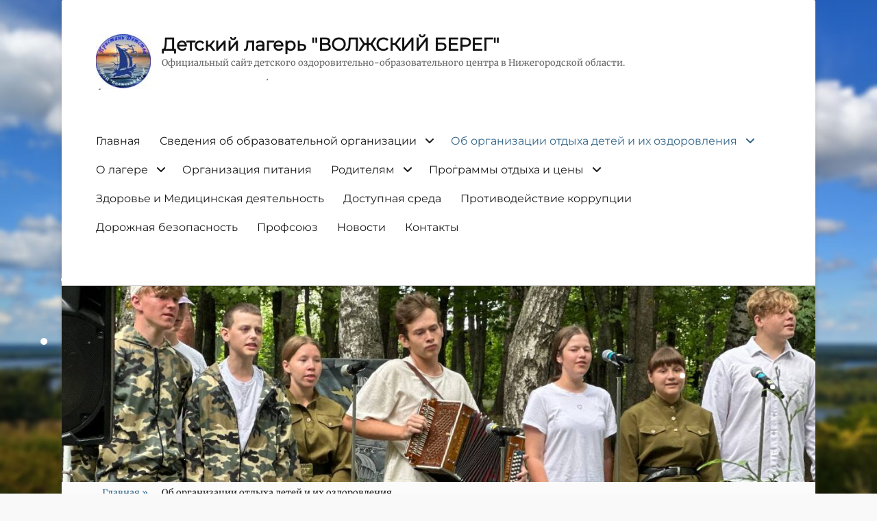

--- FILE ---
content_type: text/html; charset=UTF-8
request_url: http://volg-bereg.ru/main/
body_size: 20173
content:
        <!DOCTYPE html>
        <html lang="ru-RU">
        
<head>
        <meta charset="UTF-8">
        <meta name="viewport" content="width=device-width, initial-scale=1, minimum-scale=1">
        <link rel="profile" href="http://gmpg.org/xfn/11">
        <link rel="pingback" href="http://volg-bereg.ru/xmlrpc.php">
        <title>Об организации отдыха детей и их оздоровления - Детский лагерь &quot;ВОЛЖСКИЙ БЕРЕГ&quot;</title>
	<style>img:is([sizes="auto" i], [sizes^="auto," i]) { contain-intrinsic-size: 3000px 1500px }</style>
	<meta name="description" content="Основные сведения Документы Руководство Педагогический и вожатский состав Контакты Данный раздел формируется по приказу Министерства просвещения Российской Федерации от 14 марта 2025 года № 201 &quot;Об утверждении примерной структуры официального сайта организации отдыха детей и их оздоровления в информационно-телекоммуникационной сети &quot;Интернет&quot; и формата предоставления информации&quot;">
<meta name="robots" content="index, follow, max-snippet:-1, max-image-preview:large, max-video-preview:-1">
<link rel="canonical" href="https://volg-bereg.ru/main/">
<meta property="og:url" content="https://volg-bereg.ru/main/">
<meta property="og:site_name" content="Детский лагерь &quot;ВОЛЖСКИЙ БЕРЕГ&quot;">
<meta property="og:locale" content="ru_RU">
<meta property="og:type" content="article">
<meta property="article:author" content="">
<meta property="article:publisher" content="">
<meta property="og:title" content="Об организации отдыха детей и их оздоровления - Детский лагерь &quot;ВОЛЖСКИЙ БЕРЕГ&quot;">
<meta property="og:description" content="Основные сведения Документы Руководство Педагогический и вожатский состав Контакты Данный раздел формируется по приказу Министерства просвещения Российской Федерации от 14 марта 2025 года № 201 &quot;Об утверждении примерной структуры официального сайта организации отдыха детей и их оздоровления в информационно-телекоммуникационной сети &quot;Интернет&quot; и формата предоставления информации&quot;">
<meta property="fb:pages" content="">
<meta property="fb:admins" content="">
<meta property="fb:app_id" content="">
<meta name="twitter:card" content="summary">
<meta name="twitter:site" content="">
<meta name="twitter:creator" content="">
<meta name="twitter:title" content="Об организации отдыха детей и их оздоровления - Детский лагерь &quot;ВОЛЖСКИЙ БЕРЕГ&quot;">
<meta name="twitter:description" content="Основные сведения Документы Руководство Педагогический и вожатский состав Контакты Данный раздел формируется по приказу Министерства просвещения Российской Федерации от 14 марта 2025 года № 201 &quot;Об утверждении примерной структуры официального сайта организации отдыха детей и их оздоровления в информационно-телекоммуникационной сети &quot;Интернет&quot; и формата предоставления информации&quot;">
<link rel='dns-prefetch' href='//smartcaptcha.yandexcloud.net' />
<link rel="alternate" type="application/rss+xml" title="Детский лагерь &quot;ВОЛЖСКИЙ БЕРЕГ&quot; &raquo; Лента" href="https://volg-bereg.ru/feed/" />
<link rel="alternate" type="application/rss+xml" title="Детский лагерь &quot;ВОЛЖСКИЙ БЕРЕГ&quot; &raquo; Лента комментариев" href="https://volg-bereg.ru/comments/feed/" />
<script type="text/javascript">
/* <![CDATA[ */
window._wpemojiSettings = {"baseUrl":"https:\/\/s.w.org\/images\/core\/emoji\/16.0.1\/72x72\/","ext":".png","svgUrl":"https:\/\/s.w.org\/images\/core\/emoji\/16.0.1\/svg\/","svgExt":".svg","source":{"concatemoji":"http:\/\/volg-bereg.ru\/wp-includes\/js\/wp-emoji-release.min.js?ver=6.8.3"}};
/*! This file is auto-generated */
!function(s,n){var o,i,e;function c(e){try{var t={supportTests:e,timestamp:(new Date).valueOf()};sessionStorage.setItem(o,JSON.stringify(t))}catch(e){}}function p(e,t,n){e.clearRect(0,0,e.canvas.width,e.canvas.height),e.fillText(t,0,0);var t=new Uint32Array(e.getImageData(0,0,e.canvas.width,e.canvas.height).data),a=(e.clearRect(0,0,e.canvas.width,e.canvas.height),e.fillText(n,0,0),new Uint32Array(e.getImageData(0,0,e.canvas.width,e.canvas.height).data));return t.every(function(e,t){return e===a[t]})}function u(e,t){e.clearRect(0,0,e.canvas.width,e.canvas.height),e.fillText(t,0,0);for(var n=e.getImageData(16,16,1,1),a=0;a<n.data.length;a++)if(0!==n.data[a])return!1;return!0}function f(e,t,n,a){switch(t){case"flag":return n(e,"\ud83c\udff3\ufe0f\u200d\u26a7\ufe0f","\ud83c\udff3\ufe0f\u200b\u26a7\ufe0f")?!1:!n(e,"\ud83c\udde8\ud83c\uddf6","\ud83c\udde8\u200b\ud83c\uddf6")&&!n(e,"\ud83c\udff4\udb40\udc67\udb40\udc62\udb40\udc65\udb40\udc6e\udb40\udc67\udb40\udc7f","\ud83c\udff4\u200b\udb40\udc67\u200b\udb40\udc62\u200b\udb40\udc65\u200b\udb40\udc6e\u200b\udb40\udc67\u200b\udb40\udc7f");case"emoji":return!a(e,"\ud83e\udedf")}return!1}function g(e,t,n,a){var r="undefined"!=typeof WorkerGlobalScope&&self instanceof WorkerGlobalScope?new OffscreenCanvas(300,150):s.createElement("canvas"),o=r.getContext("2d",{willReadFrequently:!0}),i=(o.textBaseline="top",o.font="600 32px Arial",{});return e.forEach(function(e){i[e]=t(o,e,n,a)}),i}function t(e){var t=s.createElement("script");t.src=e,t.defer=!0,s.head.appendChild(t)}"undefined"!=typeof Promise&&(o="wpEmojiSettingsSupports",i=["flag","emoji"],n.supports={everything:!0,everythingExceptFlag:!0},e=new Promise(function(e){s.addEventListener("DOMContentLoaded",e,{once:!0})}),new Promise(function(t){var n=function(){try{var e=JSON.parse(sessionStorage.getItem(o));if("object"==typeof e&&"number"==typeof e.timestamp&&(new Date).valueOf()<e.timestamp+604800&&"object"==typeof e.supportTests)return e.supportTests}catch(e){}return null}();if(!n){if("undefined"!=typeof Worker&&"undefined"!=typeof OffscreenCanvas&&"undefined"!=typeof URL&&URL.createObjectURL&&"undefined"!=typeof Blob)try{var e="postMessage("+g.toString()+"("+[JSON.stringify(i),f.toString(),p.toString(),u.toString()].join(",")+"));",a=new Blob([e],{type:"text/javascript"}),r=new Worker(URL.createObjectURL(a),{name:"wpTestEmojiSupports"});return void(r.onmessage=function(e){c(n=e.data),r.terminate(),t(n)})}catch(e){}c(n=g(i,f,p,u))}t(n)}).then(function(e){for(var t in e)n.supports[t]=e[t],n.supports.everything=n.supports.everything&&n.supports[t],"flag"!==t&&(n.supports.everythingExceptFlag=n.supports.everythingExceptFlag&&n.supports[t]);n.supports.everythingExceptFlag=n.supports.everythingExceptFlag&&!n.supports.flag,n.DOMReady=!1,n.readyCallback=function(){n.DOMReady=!0}}).then(function(){return e}).then(function(){var e;n.supports.everything||(n.readyCallback(),(e=n.source||{}).concatemoji?t(e.concatemoji):e.wpemoji&&e.twemoji&&(t(e.twemoji),t(e.wpemoji)))}))}((window,document),window._wpemojiSettings);
/* ]]> */
</script>
<style id='cfyc-captcha-style-inline-css' type='text/css'>
.smart-captcha.wpcf7-not-valid{height:102px;border:1px solid;padding-right:2px;border-radius:11px;}
</style>
<style id='wp-emoji-styles-inline-css' type='text/css'>

	img.wp-smiley, img.emoji {
		display: inline !important;
		border: none !important;
		box-shadow: none !important;
		height: 1em !important;
		width: 1em !important;
		margin: 0 0.07em !important;
		vertical-align: -0.1em !important;
		background: none !important;
		padding: 0 !important;
	}
</style>
<link rel='stylesheet' id='wp-block-library-css' href='http://volg-bereg.ru/wp-includes/css/dist/block-library/style.min.css?ver=6.8.3' type='text/css' media='all' />
<style id='wp-block-library-theme-inline-css' type='text/css'>
.wp-block-audio :where(figcaption){color:#555;font-size:13px;text-align:center}.is-dark-theme .wp-block-audio :where(figcaption){color:#ffffffa6}.wp-block-audio{margin:0 0 1em}.wp-block-code{border:1px solid #ccc;border-radius:4px;font-family:Menlo,Consolas,monaco,monospace;padding:.8em 1em}.wp-block-embed :where(figcaption){color:#555;font-size:13px;text-align:center}.is-dark-theme .wp-block-embed :where(figcaption){color:#ffffffa6}.wp-block-embed{margin:0 0 1em}.blocks-gallery-caption{color:#555;font-size:13px;text-align:center}.is-dark-theme .blocks-gallery-caption{color:#ffffffa6}:root :where(.wp-block-image figcaption){color:#555;font-size:13px;text-align:center}.is-dark-theme :root :where(.wp-block-image figcaption){color:#ffffffa6}.wp-block-image{margin:0 0 1em}.wp-block-pullquote{border-bottom:4px solid;border-top:4px solid;color:currentColor;margin-bottom:1.75em}.wp-block-pullquote cite,.wp-block-pullquote footer,.wp-block-pullquote__citation{color:currentColor;font-size:.8125em;font-style:normal;text-transform:uppercase}.wp-block-quote{border-left:.25em solid;margin:0 0 1.75em;padding-left:1em}.wp-block-quote cite,.wp-block-quote footer{color:currentColor;font-size:.8125em;font-style:normal;position:relative}.wp-block-quote:where(.has-text-align-right){border-left:none;border-right:.25em solid;padding-left:0;padding-right:1em}.wp-block-quote:where(.has-text-align-center){border:none;padding-left:0}.wp-block-quote.is-large,.wp-block-quote.is-style-large,.wp-block-quote:where(.is-style-plain){border:none}.wp-block-search .wp-block-search__label{font-weight:700}.wp-block-search__button{border:1px solid #ccc;padding:.375em .625em}:where(.wp-block-group.has-background){padding:1.25em 2.375em}.wp-block-separator.has-css-opacity{opacity:.4}.wp-block-separator{border:none;border-bottom:2px solid;margin-left:auto;margin-right:auto}.wp-block-separator.has-alpha-channel-opacity{opacity:1}.wp-block-separator:not(.is-style-wide):not(.is-style-dots){width:100px}.wp-block-separator.has-background:not(.is-style-dots){border-bottom:none;height:1px}.wp-block-separator.has-background:not(.is-style-wide):not(.is-style-dots){height:2px}.wp-block-table{margin:0 0 1em}.wp-block-table td,.wp-block-table th{word-break:normal}.wp-block-table :where(figcaption){color:#555;font-size:13px;text-align:center}.is-dark-theme .wp-block-table :where(figcaption){color:#ffffffa6}.wp-block-video :where(figcaption){color:#555;font-size:13px;text-align:center}.is-dark-theme .wp-block-video :where(figcaption){color:#ffffffa6}.wp-block-video{margin:0 0 1em}:root :where(.wp-block-template-part.has-background){margin-bottom:0;margin-top:0;padding:1.25em 2.375em}
</style>
<style id='classic-theme-styles-inline-css' type='text/css'>
/*! This file is auto-generated */
.wp-block-button__link{color:#fff;background-color:#32373c;border-radius:9999px;box-shadow:none;text-decoration:none;padding:calc(.667em + 2px) calc(1.333em + 2px);font-size:1.125em}.wp-block-file__button{background:#32373c;color:#fff;text-decoration:none}
</style>
<link rel='stylesheet' id='wpzoom-social-icons-block-style-css' href='http://volg-bereg.ru/wp-content/plugins/social-icons-widget-by-wpzoom/block/dist/style-wpzoom-social-icons.css?ver=4.5.2' type='text/css' media='all' />
<link rel='stylesheet' id='superblockslider-css' href='http://volg-bereg.ru/wp-content/plugins/super-block-slider/build/style-index.css?ver=1751713630' type='text/css' media='all' />
<style id='global-styles-inline-css' type='text/css'>
:root{--wp--preset--aspect-ratio--square: 1;--wp--preset--aspect-ratio--4-3: 4/3;--wp--preset--aspect-ratio--3-4: 3/4;--wp--preset--aspect-ratio--3-2: 3/2;--wp--preset--aspect-ratio--2-3: 2/3;--wp--preset--aspect-ratio--16-9: 16/9;--wp--preset--aspect-ratio--9-16: 9/16;--wp--preset--color--black: #000000;--wp--preset--color--cyan-bluish-gray: #abb8c3;--wp--preset--color--white: #ffffff;--wp--preset--color--pale-pink: #f78da7;--wp--preset--color--vivid-red: #cf2e2e;--wp--preset--color--luminous-vivid-orange: #ff6900;--wp--preset--color--luminous-vivid-amber: #fcb900;--wp--preset--color--light-green-cyan: #7bdcb5;--wp--preset--color--vivid-green-cyan: #00d084;--wp--preset--color--pale-cyan-blue: #8ed1fc;--wp--preset--color--vivid-cyan-blue: #0693e3;--wp--preset--color--vivid-purple: #9b51e0;--wp--preset--color--medium-black: #222222;--wp--preset--color--gray: #f2f2f2;--wp--preset--color--blue: #34678a;--wp--preset--gradient--vivid-cyan-blue-to-vivid-purple: linear-gradient(135deg,rgba(6,147,227,1) 0%,rgb(155,81,224) 100%);--wp--preset--gradient--light-green-cyan-to-vivid-green-cyan: linear-gradient(135deg,rgb(122,220,180) 0%,rgb(0,208,130) 100%);--wp--preset--gradient--luminous-vivid-amber-to-luminous-vivid-orange: linear-gradient(135deg,rgba(252,185,0,1) 0%,rgba(255,105,0,1) 100%);--wp--preset--gradient--luminous-vivid-orange-to-vivid-red: linear-gradient(135deg,rgba(255,105,0,1) 0%,rgb(207,46,46) 100%);--wp--preset--gradient--very-light-gray-to-cyan-bluish-gray: linear-gradient(135deg,rgb(238,238,238) 0%,rgb(169,184,195) 100%);--wp--preset--gradient--cool-to-warm-spectrum: linear-gradient(135deg,rgb(74,234,220) 0%,rgb(151,120,209) 20%,rgb(207,42,186) 40%,rgb(238,44,130) 60%,rgb(251,105,98) 80%,rgb(254,248,76) 100%);--wp--preset--gradient--blush-light-purple: linear-gradient(135deg,rgb(255,206,236) 0%,rgb(152,150,240) 100%);--wp--preset--gradient--blush-bordeaux: linear-gradient(135deg,rgb(254,205,165) 0%,rgb(254,45,45) 50%,rgb(107,0,62) 100%);--wp--preset--gradient--luminous-dusk: linear-gradient(135deg,rgb(255,203,112) 0%,rgb(199,81,192) 50%,rgb(65,88,208) 100%);--wp--preset--gradient--pale-ocean: linear-gradient(135deg,rgb(255,245,203) 0%,rgb(182,227,212) 50%,rgb(51,167,181) 100%);--wp--preset--gradient--electric-grass: linear-gradient(135deg,rgb(202,248,128) 0%,rgb(113,206,126) 100%);--wp--preset--gradient--midnight: linear-gradient(135deg,rgb(2,3,129) 0%,rgb(40,116,252) 100%);--wp--preset--font-size--small: 13px;--wp--preset--font-size--medium: 20px;--wp--preset--font-size--large: 26px;--wp--preset--font-size--x-large: 42px;--wp--preset--font-size--normal: 16px;--wp--preset--font-size--huge: 28px;--wp--preset--spacing--20: 0.44rem;--wp--preset--spacing--30: 0.67rem;--wp--preset--spacing--40: 1rem;--wp--preset--spacing--50: 1.5rem;--wp--preset--spacing--60: 2.25rem;--wp--preset--spacing--70: 3.38rem;--wp--preset--spacing--80: 5.06rem;--wp--preset--shadow--natural: 6px 6px 9px rgba(0, 0, 0, 0.2);--wp--preset--shadow--deep: 12px 12px 50px rgba(0, 0, 0, 0.4);--wp--preset--shadow--sharp: 6px 6px 0px rgba(0, 0, 0, 0.2);--wp--preset--shadow--outlined: 6px 6px 0px -3px rgba(255, 255, 255, 1), 6px 6px rgba(0, 0, 0, 1);--wp--preset--shadow--crisp: 6px 6px 0px rgba(0, 0, 0, 1);}:where(.is-layout-flex){gap: 0.5em;}:where(.is-layout-grid){gap: 0.5em;}body .is-layout-flex{display: flex;}.is-layout-flex{flex-wrap: wrap;align-items: center;}.is-layout-flex > :is(*, div){margin: 0;}body .is-layout-grid{display: grid;}.is-layout-grid > :is(*, div){margin: 0;}:where(.wp-block-columns.is-layout-flex){gap: 2em;}:where(.wp-block-columns.is-layout-grid){gap: 2em;}:where(.wp-block-post-template.is-layout-flex){gap: 1.25em;}:where(.wp-block-post-template.is-layout-grid){gap: 1.25em;}.has-black-color{color: var(--wp--preset--color--black) !important;}.has-cyan-bluish-gray-color{color: var(--wp--preset--color--cyan-bluish-gray) !important;}.has-white-color{color: var(--wp--preset--color--white) !important;}.has-pale-pink-color{color: var(--wp--preset--color--pale-pink) !important;}.has-vivid-red-color{color: var(--wp--preset--color--vivid-red) !important;}.has-luminous-vivid-orange-color{color: var(--wp--preset--color--luminous-vivid-orange) !important;}.has-luminous-vivid-amber-color{color: var(--wp--preset--color--luminous-vivid-amber) !important;}.has-light-green-cyan-color{color: var(--wp--preset--color--light-green-cyan) !important;}.has-vivid-green-cyan-color{color: var(--wp--preset--color--vivid-green-cyan) !important;}.has-pale-cyan-blue-color{color: var(--wp--preset--color--pale-cyan-blue) !important;}.has-vivid-cyan-blue-color{color: var(--wp--preset--color--vivid-cyan-blue) !important;}.has-vivid-purple-color{color: var(--wp--preset--color--vivid-purple) !important;}.has-black-background-color{background-color: var(--wp--preset--color--black) !important;}.has-cyan-bluish-gray-background-color{background-color: var(--wp--preset--color--cyan-bluish-gray) !important;}.has-white-background-color{background-color: var(--wp--preset--color--white) !important;}.has-pale-pink-background-color{background-color: var(--wp--preset--color--pale-pink) !important;}.has-vivid-red-background-color{background-color: var(--wp--preset--color--vivid-red) !important;}.has-luminous-vivid-orange-background-color{background-color: var(--wp--preset--color--luminous-vivid-orange) !important;}.has-luminous-vivid-amber-background-color{background-color: var(--wp--preset--color--luminous-vivid-amber) !important;}.has-light-green-cyan-background-color{background-color: var(--wp--preset--color--light-green-cyan) !important;}.has-vivid-green-cyan-background-color{background-color: var(--wp--preset--color--vivid-green-cyan) !important;}.has-pale-cyan-blue-background-color{background-color: var(--wp--preset--color--pale-cyan-blue) !important;}.has-vivid-cyan-blue-background-color{background-color: var(--wp--preset--color--vivid-cyan-blue) !important;}.has-vivid-purple-background-color{background-color: var(--wp--preset--color--vivid-purple) !important;}.has-black-border-color{border-color: var(--wp--preset--color--black) !important;}.has-cyan-bluish-gray-border-color{border-color: var(--wp--preset--color--cyan-bluish-gray) !important;}.has-white-border-color{border-color: var(--wp--preset--color--white) !important;}.has-pale-pink-border-color{border-color: var(--wp--preset--color--pale-pink) !important;}.has-vivid-red-border-color{border-color: var(--wp--preset--color--vivid-red) !important;}.has-luminous-vivid-orange-border-color{border-color: var(--wp--preset--color--luminous-vivid-orange) !important;}.has-luminous-vivid-amber-border-color{border-color: var(--wp--preset--color--luminous-vivid-amber) !important;}.has-light-green-cyan-border-color{border-color: var(--wp--preset--color--light-green-cyan) !important;}.has-vivid-green-cyan-border-color{border-color: var(--wp--preset--color--vivid-green-cyan) !important;}.has-pale-cyan-blue-border-color{border-color: var(--wp--preset--color--pale-cyan-blue) !important;}.has-vivid-cyan-blue-border-color{border-color: var(--wp--preset--color--vivid-cyan-blue) !important;}.has-vivid-purple-border-color{border-color: var(--wp--preset--color--vivid-purple) !important;}.has-vivid-cyan-blue-to-vivid-purple-gradient-background{background: var(--wp--preset--gradient--vivid-cyan-blue-to-vivid-purple) !important;}.has-light-green-cyan-to-vivid-green-cyan-gradient-background{background: var(--wp--preset--gradient--light-green-cyan-to-vivid-green-cyan) !important;}.has-luminous-vivid-amber-to-luminous-vivid-orange-gradient-background{background: var(--wp--preset--gradient--luminous-vivid-amber-to-luminous-vivid-orange) !important;}.has-luminous-vivid-orange-to-vivid-red-gradient-background{background: var(--wp--preset--gradient--luminous-vivid-orange-to-vivid-red) !important;}.has-very-light-gray-to-cyan-bluish-gray-gradient-background{background: var(--wp--preset--gradient--very-light-gray-to-cyan-bluish-gray) !important;}.has-cool-to-warm-spectrum-gradient-background{background: var(--wp--preset--gradient--cool-to-warm-spectrum) !important;}.has-blush-light-purple-gradient-background{background: var(--wp--preset--gradient--blush-light-purple) !important;}.has-blush-bordeaux-gradient-background{background: var(--wp--preset--gradient--blush-bordeaux) !important;}.has-luminous-dusk-gradient-background{background: var(--wp--preset--gradient--luminous-dusk) !important;}.has-pale-ocean-gradient-background{background: var(--wp--preset--gradient--pale-ocean) !important;}.has-electric-grass-gradient-background{background: var(--wp--preset--gradient--electric-grass) !important;}.has-midnight-gradient-background{background: var(--wp--preset--gradient--midnight) !important;}.has-small-font-size{font-size: var(--wp--preset--font-size--small) !important;}.has-medium-font-size{font-size: var(--wp--preset--font-size--medium) !important;}.has-large-font-size{font-size: var(--wp--preset--font-size--large) !important;}.has-x-large-font-size{font-size: var(--wp--preset--font-size--x-large) !important;}
:where(.wp-block-post-template.is-layout-flex){gap: 1.25em;}:where(.wp-block-post-template.is-layout-grid){gap: 1.25em;}
:where(.wp-block-columns.is-layout-flex){gap: 2em;}:where(.wp-block-columns.is-layout-grid){gap: 2em;}
:root :where(.wp-block-pullquote){font-size: 1.5em;line-height: 1.6;}
</style>
<link rel='stylesheet' id='contact-form-7-css' href='http://volg-bereg.ru/wp-content/plugins/contact-form-7/includes/css/styles.css?ver=6.1.3' type='text/css' media='all' />
<link rel='stylesheet' id='wp-show-posts-css' href='http://volg-bereg.ru/wp-content/plugins/wp-show-posts/css/wp-show-posts-min.css?ver=1.1.6' type='text/css' media='all' />
<link rel='stylesheet' id='chld_thm_cfg_parent-css' href='http://volg-bereg.ru/wp-content/themes/clean-education/style.css?ver=6.8.3' type='text/css' media='all' />
<link rel='stylesheet' id='clean-education-fonts-css' href='http://volg-bereg.ru/wp-content/fonts/cd8b60a79fe95466413a9d1d17020865.css?ver=2.4.1758822892' type='text/css' media='all' />
<link rel='stylesheet' id='clean-education-style-css' href='http://volg-bereg.ru/wp-content/themes/clean-education-child/style.css?ver=2.4.1758822892' type='text/css' media='all' />
<link rel='stylesheet' id='clean-education-block-style-css' href='http://volg-bereg.ru/wp-content/themes/clean-education/css/blocks.css?ver=1.0' type='text/css' media='all' />
<link rel='stylesheet' id='font-awesome-css' href='http://volg-bereg.ru/wp-content/themes/clean-education/css/font-awesome/css/all.min.css?ver=6.7.2' type='text/css' media='all' />
<link rel='stylesheet' id='wpzoom-social-icons-socicon-css' href='http://volg-bereg.ru/wp-content/plugins/social-icons-widget-by-wpzoom/assets/css/wpzoom-socicon.css?ver=1763241328' type='text/css' media='all' />
<link rel='stylesheet' id='wpzoom-social-icons-genericons-css' href='http://volg-bereg.ru/wp-content/plugins/social-icons-widget-by-wpzoom/assets/css/genericons.css?ver=1763241328' type='text/css' media='all' />
<link rel='stylesheet' id='wpzoom-social-icons-academicons-css' href='http://volg-bereg.ru/wp-content/plugins/social-icons-widget-by-wpzoom/assets/css/academicons.min.css?ver=1763241328' type='text/css' media='all' />
<link rel='stylesheet' id='wpzoom-social-icons-font-awesome-3-css' href='http://volg-bereg.ru/wp-content/plugins/social-icons-widget-by-wpzoom/assets/css/font-awesome-3.min.css?ver=1763241328' type='text/css' media='all' />
<link rel='stylesheet' id='dashicons-css' href='http://volg-bereg.ru/wp-includes/css/dashicons.min.css?ver=6.8.3' type='text/css' media='all' />
<link rel='stylesheet' id='wpzoom-social-icons-styles-css' href='http://volg-bereg.ru/wp-content/plugins/social-icons-widget-by-wpzoom/assets/css/wpzoom-social-icons-styles.css?ver=1763241328' type='text/css' media='all' />
<link rel='stylesheet' id='fancybox-css' href='http://volg-bereg.ru/wp-content/plugins/easy-fancybox/fancybox/1.5.4/jquery.fancybox.min.css?ver=6.8.3' type='text/css' media='screen' />
<style id='fancybox-inline-css' type='text/css'>
#fancybox-outer{background:#ffffff}#fancybox-content{background:#ffffff;border-color:#ffffff;color:#000000;}#fancybox-title,#fancybox-title-float-main{color:#fff}
</style>
<link rel='stylesheet' id='tablepress-default-css' href='http://volg-bereg.ru/wp-content/plugins/tablepress/css/build/default.css?ver=3.2.5' type='text/css' media='all' />
<link rel='stylesheet' id='bvi-styles-css' href='http://volg-bereg.ru/wp-content/plugins/button-visually-impaired/assets/css/bvi.min.css?ver=2.3.0' type='text/css' media='all' />
<style id='bvi-styles-inline-css' type='text/css'>

			.bvi-widget,
			.bvi-shortcode a,
			.bvi-widget a, 
			.bvi-shortcode {
				color: #000000;
				background-color: #fbdcdb;
			}
			.bvi-widget .bvi-svg-eye,
			.bvi-shortcode .bvi-svg-eye {
			    display: inline-block;
                overflow: visible;
                width: 1.125em;
                height: 1em;
                font-size: 2em;
                vertical-align: middle;
			}
			.bvi-widget,
			.bvi-shortcode {
			    -webkit-transition: background-color .2s ease-out;
			    transition: background-color .2s ease-out;
			    cursor: pointer;
			    border-radius: 2px;
			    display: inline-block;
			    padding: 5px 10px;
			    vertical-align: middle;
			    text-decoration: none;
			}
</style>
<link rel='preload' as='font'  id='wpzoom-social-icons-font-academicons-woff2-css' href='http://volg-bereg.ru/wp-content/plugins/social-icons-widget-by-wpzoom/assets/font/academicons.woff2?v=1.9.2'  type='font/woff2' crossorigin />
<link rel='preload' as='font'  id='wpzoom-social-icons-font-fontawesome-3-woff2-css' href='http://volg-bereg.ru/wp-content/plugins/social-icons-widget-by-wpzoom/assets/font/fontawesome-webfont.woff2?v=4.7.0'  type='font/woff2' crossorigin />
<link rel='preload' as='font'  id='wpzoom-social-icons-font-genericons-woff-css' href='http://volg-bereg.ru/wp-content/plugins/social-icons-widget-by-wpzoom/assets/font/Genericons.woff'  type='font/woff' crossorigin />
<link rel='preload' as='font'  id='wpzoom-social-icons-font-socicon-woff2-css' href='http://volg-bereg.ru/wp-content/plugins/social-icons-widget-by-wpzoom/assets/font/socicon.woff2?v=4.5.2'  type='font/woff2' crossorigin />
<script type="text/javascript" id="cfyc-captcha-js-before">
/* <![CDATA[ */

				var cfycCaptchaReadyEvent = new CustomEvent('cfycCaptchaReadyEvent')
				var cfycCaptchaLoaded = false 
				function cfycOnloadFunction() {
					cfycCaptchaLoaded = true
					document.dispatchEvent(cfycCaptchaReadyEvent)
				}

				document.addEventListener('DOMContentLoaded', function(e) {
					document.addEventListener('cfycInitEvent', function(e) {
						const containers = document.querySelectorAll('.cfyc-captcha-container');
						containers.forEach(container => {
							const randName = container.id.replace(/-/g, '');
							if (typeof window['cfycLoad' + randName] === 'function') {
								window['cfycLoad' + randName]();
							}
						});
					});
				});
            
/* ]]> */
</script>
<script type="text/javascript" src="https://smartcaptcha.yandexcloud.net/captcha.js?render=onload&amp;onload=cfycOnloadFunction&amp;ver=1.0.0" id="cfyc-captcha-js" defer="defer" data-wp-strategy="defer"></script>
<script type="text/javascript" src="http://volg-bereg.ru/wp-content/plugins/wp-yandex-metrika/assets/YmEc.min.js?ver=1.2.2" id="wp-yandex-metrika_YmEc-js"></script>
<script type="text/javascript" id="wp-yandex-metrika_YmEc-js-after">
/* <![CDATA[ */
window.tmpwpym={datalayername:'dataLayer',counters:JSON.parse('[{"number":"90198694","webvisor":"1"},{"number":"99175406","webvisor":"1"}]'),targets:JSON.parse('[]')};
/* ]]> */
</script>
<script type="text/javascript" src="http://volg-bereg.ru/wp-includes/js/jquery/jquery.min.js?ver=3.7.1" id="jquery-core-js"></script>
<script type="text/javascript" src="http://volg-bereg.ru/wp-includes/js/jquery/jquery-migrate.min.js?ver=3.4.1" id="jquery-migrate-js"></script>
<script type="text/javascript" src="http://volg-bereg.ru/wp-content/plugins/wp-yandex-metrika/assets/frontend.min.js?ver=1.2.2" id="wp-yandex-metrika_frontend-js"></script>
<!--[if lt IE 9]>
<script type="text/javascript" src="http://volg-bereg.ru/wp-content/themes/clean-education/js/html5.min.js?ver=3.7.3" id="clean-education-html5-js"></script>
<![endif]-->
<script type="text/javascript" id="clean-education-custom-scripts-js-extra">
/* <![CDATA[ */
var screenReaderText = {"expand":"\u0440\u0430\u0441\u043a\u0440\u044b\u0442\u044c \u0434\u043e\u0447\u0435\u0440\u043d\u0435\u0435 \u043c\u0435\u043d\u044e","collapse":"\u0441\u0432\u0435\u0440\u043d\u0443\u0442\u044c \u0434\u043e\u0447\u0435\u0440\u043d\u0435\u0435 \u043c\u0435\u043d\u044e"};
/* ]]> */
</script>
<script type="text/javascript" src="http://volg-bereg.ru/wp-content/themes/clean-education/js/custom-scripts.min.js" id="clean-education-custom-scripts-js"></script>
<link rel="https://api.w.org/" href="https://volg-bereg.ru/wp-json/" /><link rel="alternate" title="JSON" type="application/json" href="https://volg-bereg.ru/wp-json/wp/v2/pages/41" /><link rel="EditURI" type="application/rsd+xml" title="RSD" href="https://volg-bereg.ru/xmlrpc.php?rsd" />
<meta name="generator" content="WordPress 6.8.3" />
<link rel='shortlink' href='https://volg-bereg.ru/?p=41' />
<link rel="alternate" title="oEmbed (JSON)" type="application/json+oembed" href="https://volg-bereg.ru/wp-json/oembed/1.0/embed?url=https%3A%2F%2Fvolg-bereg.ru%2Fmain%2F" />
<link rel="alternate" title="oEmbed (XML)" type="text/xml+oembed" href="https://volg-bereg.ru/wp-json/oembed/1.0/embed?url=https%3A%2F%2Fvolg-bereg.ru%2Fmain%2F&#038;format=xml" />
			<script>
				// A. round type Start
									jQuery(document).ready(function(){
						jQuery(document).ready(function(){
							snowFall.snow(document.body);
							snowFall.snow(document.body, {round : true, minSize: 5,  maxSize:10});
						});
					});
				 
				//round type End
			// B. shadow type start
			   					jQuery(document).ready(function(){
						snowFall.snow(document.body, {
							shadow : true, 
							flakeCount:30, 
						});
					});
				 
			// shadow type end
			</script>
		   	<script>
		//Autumn_check Weather effect Start
		 
		//Autumn_check Weather effect End
	</script>
	<script>
		//winter_check Start
			//Winter snow Falling Start
			 
			//Winter Falling End
		//winter_check end
	</script>
	<style>
		.we-flake{
			color:  !important;
		}
	</style>
	<script>
		// spring_check Effect End
		 
	</script>
	<script>
		// summer_check Effect Start
		  //summer_check Effect End
	</script>
	<script>
		//halloween_check  Start
		 
	  //halloween_check End
	</script>
	<script>
		//rainy_check Start
			 
	  //rainy_check end
	</script>
	<script>
		//thanks_giving_check start
			 
		//thanks_giving_check end
	</script>
	<script>
		//valentine_check start
			 
		//valentine_check End
	</script>
	<script>
		//new_year_check start
			 
		//new_year_check end
	</script>
<meta name="verification" content="f612c7d25f5690ad41496fcfdbf8d1" /><script type="application/ld+json">{"@context":"http:\/\/schema.org","@type":"BreadcrumbList","itemListElement":[{"@type":"ListItem","position":1,"item":{"@id":"https:\/\/volg-bereg.ru\/","name":"\u0413\u043b\u0430\u0432\u043d\u0430\u044f"}},{"@type":"ListItem","position":2,"item":{"name":"\u041e\u0431 \u043e\u0440\u0433\u0430\u043d\u0438\u0437\u0430\u0446\u0438\u0438 \u043e\u0442\u0434\u044b\u0445\u0430 \u0434\u0435\u0442\u0435\u0439 \u0438 \u0438\u0445 \u043e\u0437\u0434\u043e\u0440\u043e\u0432\u043b\u0435\u043d\u0438\u044f"}}]}</script><style type="text/css">.broken_link, a.broken_link {
	text-decoration: line-through;
}</style><style type="text/css" id="custom-background-css">
body.custom-background { background-color: #f9f9f9; background-image: url("http://volg-bereg.ru/wp-content/uploads/2019/08/var02.jpg"); background-position: center center; background-size: cover; background-repeat: no-repeat; background-attachment: fixed; }
</style>
	        <!-- Yandex.Metrica counter -->
        <script type="text/javascript">
            (function (m, e, t, r, i, k, a) {
                m[i] = m[i] || function () {
                    (m[i].a = m[i].a || []).push(arguments)
                };
                m[i].l = 1 * new Date();
                k = e.createElement(t), a = e.getElementsByTagName(t)[0], k.async = 1, k.src = r, a.parentNode.insertBefore(k, a)
            })

            (window, document, "script", "https://mc.yandex.ru/metrika/tag.js", "ym");

            ym("90198694", "init", {
                clickmap: true,
                trackLinks: true,
                accurateTrackBounce: true,
                webvisor: true,
                ecommerce: "dataLayer",
                params: {
                    __ym: {
                        "ymCmsPlugin": {
                            "cms": "wordpress",
                            "cmsVersion":"6.8",
                            "pluginVersion": "1.2.2",
                            "ymCmsRip": "1547260244"
                        }
                    }
                }
            });
        </script>
        <!-- /Yandex.Metrica counter -->
                <!-- Yandex.Metrica counter -->
        <script type="text/javascript">
            (function (m, e, t, r, i, k, a) {
                m[i] = m[i] || function () {
                    (m[i].a = m[i].a || []).push(arguments)
                };
                m[i].l = 1 * new Date();
                k = e.createElement(t), a = e.getElementsByTagName(t)[0], k.async = 1, k.src = r, a.parentNode.insertBefore(k, a)
            })

            (window, document, "script", "https://mc.yandex.ru/metrika/tag.js", "ym");

            ym("99175406", "init", {
                clickmap: true,
                trackLinks: true,
                accurateTrackBounce: true,
                webvisor: true,
                ecommerce: "dataLayer",
                params: {
                    __ym: {
                        "ymCmsPlugin": {
                            "cms": "wordpress",
                            "cmsVersion":"6.8",
                            "pluginVersion": "1.2.2",
                            "ymCmsRip": "1547260244"
                        }
                    }
                }
            });
        </script>
        <!-- /Yandex.Metrica counter -->
        <link rel="icon" href="https://volg-bereg.ru/wp-content/uploads/2021/01/cropped-imgonline-com-ua-Transparent-backgr-jP0FdxU66FzAxNBk-32x32.png" sizes="32x32" />
<link rel="icon" href="https://volg-bereg.ru/wp-content/uploads/2021/01/cropped-imgonline-com-ua-Transparent-backgr-jP0FdxU66FzAxNBk-192x192.png" sizes="192x192" />
<link rel="apple-touch-icon" href="https://volg-bereg.ru/wp-content/uploads/2021/01/cropped-imgonline-com-ua-Transparent-backgr-jP0FdxU66FzAxNBk-180x180.png" />
<meta name="msapplication-TileImage" content="https://volg-bereg.ru/wp-content/uploads/2021/01/cropped-imgonline-com-ua-Transparent-backgr-jP0FdxU66FzAxNBk-270x270.png" />
		<style type="text/css" id="wp-custom-css">
			.site, .site-inner, .site-content-contain {
  max-width: 1100px;  /* или то значение, которое тебе нравится */
  margin: 0 auto;
}
		</style>
		<!-- Детский лагерь "ВОЛЖСКИЙ БЕРЕГ" inline CSS Styles -->
<style type="text/css" media="screen">
.site-branding .site-title a { color: #111111; }
</style>
</head>

<body class="wp-singular page-template-default page page-id-41 custom-background wp-custom-logo wp-embed-responsive wp-theme-clean-education wp-child-theme-clean-education-child group-blog two-columns content-left excerpt-image-left mobile-menu-one">


        <div id="page" class="hfeed site">
                <a class="skip-link screen-reader-text" href="#content">Перейти к содержимому</a>

        <header id="masthead" class="site-header" role="banner">
            <div class="wrapper site-header-main">
        <div class="site-branding logo-left"><div id="site-logo"><a href="https://volg-bereg.ru/" class="custom-logo-link" rel="home"><img width="80" height="80" src="https://volg-bereg.ru/wp-content/uploads/2025/09/size-logo-e1758820454131.jpg" class="custom-logo" alt="Детский лагерь &quot;ВОЛЖСКИЙ БЕРЕГ&quot;" decoding="async" /></a></div><!-- #site-logo --><div id="site-header" ><p class="site-title"><a href="https://volg-bereg.ru/">Детский лагерь &quot;ВОЛЖСКИЙ БЕРЕГ&quot;</a></p><p class="site-description">Официальный сайт детского оздоровительно-образовательного центра в Нижегородской области.</p>
		</div><!-- #site-header --></div><!-- .site-branding.logo-left -->        <button id="menu-toggle-primary" class="menu-toggle">Меню</button>

        <div id="site-header-menu-primary" class="site-header-menu">
                <nav id="site-navigation-primary" class="main-navigation" role="navigation" aria-label="Основное меню">
                <h3 class="screen-reader-text">Основное меню</h3>
                    <ul id="menu-menju-lagerya" class="menu primary-menu"><li id="menu-item-92" class="menu-item menu-item-type-custom menu-item-object-custom menu-item-92"><a href="http://volg-bereg.ru/">Главная</a></li>
<li id="menu-item-9280" class="menu-item menu-item-type-post_type menu-item-object-page menu-item-has-children menu-item-9280"><a href="https://volg-bereg.ru/svedeniya-ob-obrazovatelnoj-organizacii/">Сведения об образовательной организации</a>
<ul class="sub-menu">
	<li id="menu-item-9281" class="menu-item menu-item-type-post_type menu-item-object-page menu-item-9281"><a href="https://volg-bereg.ru/info/">Основные сведения</a></li>
	<li id="menu-item-9282" class="menu-item menu-item-type-post_type menu-item-object-page menu-item-9282"><a href="https://volg-bereg.ru/org/">Структура и органы управления образовательной организации</a></li>
	<li id="menu-item-9283" class="menu-item menu-item-type-post_type menu-item-object-page menu-item-9283"><a href="https://volg-bereg.ru/docs/">Документы</a></li>
	<li id="menu-item-9305" class="menu-item menu-item-type-post_type menu-item-object-page menu-item-9305"><a href="https://volg-bereg.ru/obrazovanie/">Образование</a></li>
	<li id="menu-item-9285" class="menu-item menu-item-type-post_type menu-item-object-page menu-item-9285"><a href="https://volg-bereg.ru/ped/">Руководство</a></li>
	<li id="menu-item-9286" class="menu-item menu-item-type-post_type menu-item-object-page menu-item-9286"><a href="https://volg-bereg.ru/pedagogicheskij-sostav/">Педагогический и вожатский состав</a></li>
	<li id="menu-item-9287" class="menu-item menu-item-type-post_type menu-item-object-page menu-item-9287"><a href="https://volg-bereg.ru/resurs/">Материально-техническое обеспечение и оснащенность организации отдыха детей и их оздоровления</a></li>
	<li id="menu-item-9288" class="menu-item menu-item-type-post_type menu-item-object-page menu-item-9288"><a href="https://volg-bereg.ru/uslugi/">Услуги, в том числе платные</a></li>
	<li id="menu-item-9289" class="menu-item menu-item-type-post_type menu-item-object-page menu-item-9289"><a href="https://volg-bereg.ru/fhd/">Финансово-хозяйственная деятельность</a></li>
	<li id="menu-item-9290" class="menu-item menu-item-type-post_type menu-item-object-page menu-item-9290"><a href="https://volg-bereg.ru/vakantnye-mesta-dlya-priema-perevoda-obuchajushhihsya/">Вакантные места для приема (перевода) обучающихся</a></li>
	<li id="menu-item-9291" class="menu-item menu-item-type-post_type menu-item-object-page menu-item-9291"><a href="https://volg-bereg.ru/stipendii-i-mery-podderzhki-obuchajushhihsya/">Стипендии и меры поддержки обучающихся</a></li>
	<li id="menu-item-9292" class="menu-item menu-item-type-post_type menu-item-object-page menu-item-9292"><a href="https://volg-bereg.ru/mezhdunarodnoe-sotrudnichestvo/">Международное сотрудничество</a></li>
	<li id="menu-item-9293" class="menu-item menu-item-type-post_type menu-item-object-page menu-item-9293"><a href="https://volg-bereg.ru/organizaciya-pitaniya-v-obrazovatelnoj-organizacii/">Организация питания в образовательной организации</a></li>
</ul>
</li>
<li id="menu-item-98" class="menu-item menu-item-type-post_type menu-item-object-page current-menu-item page_item page-item-41 current_page_item current-menu-ancestor current-menu-parent current_page_parent current_page_ancestor menu-item-has-children menu-item-98"><a href="https://volg-bereg.ru/main/" aria-current="page">Об организации отдыха детей и их оздоровления</a>
<ul class="sub-menu">
	<li id="menu-item-9278" class="menu-item menu-item-type-post_type menu-item-object-page current-menu-item page_item page-item-41 current_page_item menu-item-has-children menu-item-9278"><a href="https://volg-bereg.ru/main/" aria-current="page">Об организации отдыха детей и их оздоровления</a>
	<ul class="sub-menu">
		<li id="menu-item-195" class="menu-item menu-item-type-post_type menu-item-object-page menu-item-195"><a href="https://volg-bereg.ru/info/">Основные сведения</a></li>
		<li id="menu-item-191" class="menu-item menu-item-type-post_type menu-item-object-page menu-item-191"><a href="https://volg-bereg.ru/docs/">Документы</a></li>
		<li id="menu-item-7830" class="menu-item menu-item-type-post_type menu-item-object-page menu-item-7830"><a href="https://volg-bereg.ru/ped/">Руководство</a></li>
		<li id="menu-item-8541" class="menu-item menu-item-type-post_type menu-item-object-page menu-item-8541"><a href="https://volg-bereg.ru/pedagogicheskij-sostav/">Педагогический и вожатский состав</a></li>
		<li id="menu-item-9050" class="menu-item menu-item-type-post_type menu-item-object-page menu-item-9050"><a href="https://volg-bereg.ru/kontaktyi/">Контакты</a></li>
	</ul>
</li>
	<li id="menu-item-200" class="menu-item menu-item-type-post_type menu-item-object-page menu-item-200"><a href="https://volg-bereg.ru/edu/">Деятельность</a></li>
	<li id="menu-item-7831" class="menu-item menu-item-type-post_type menu-item-object-page menu-item-7831"><a href="https://volg-bereg.ru/resurs/">Материально-техническое обеспечение и оснащенность организации отдыха детей и их оздоровления</a></li>
	<li id="menu-item-228" class="menu-item menu-item-type-post_type menu-item-object-page menu-item-228"><a href="https://volg-bereg.ru/uslugi/">Услуги, в том числе платные</a></li>
	<li id="menu-item-7902" class="menu-item menu-item-type-post_type menu-item-object-page menu-item-7902"><a href="https://volg-bereg.ru/dostupnaya-sreda/">Доступная среда</a></li>
	<li id="menu-item-9040" class="menu-item menu-item-type-post_type menu-item-object-page menu-item-has-children menu-item-9040"><a href="https://volg-bereg.ru/inaya-informaciya/">Иная информация</a>
	<ul class="sub-menu">
		<li id="menu-item-198" class="menu-item menu-item-type-post_type menu-item-object-page menu-item-198"><a href="https://volg-bereg.ru/org/">Структура и органы управления образовательной организации</a></li>
		<li id="menu-item-2749" class="menu-item menu-item-type-post_type menu-item-object-page menu-item-2749"><a href="https://volg-bereg.ru/fhd/">Финансово-хозяйственная деятельность</a></li>
		<li id="menu-item-7753" class="menu-item menu-item-type-post_type menu-item-object-page menu-item-7753"><a href="https://volg-bereg.ru/vakantnye-mesta-dlya-priema-perevoda-obuchajushhihsya/">Вакантные места для приема (перевода) обучающихся</a></li>
		<li id="menu-item-8554" class="menu-item menu-item-type-post_type menu-item-object-page menu-item-8554"><a href="https://volg-bereg.ru/stipendii-i-mery-podderzhki-obuchajushhihsya/">Стипендии и меры поддержки обучающихся</a></li>
		<li id="menu-item-2319" class="menu-item menu-item-type-post_type menu-item-object-page menu-item-2319"><a href="https://volg-bereg.ru/mezhdunarodnoe-sotrudnichestvo/">Международное сотрудничество</a></li>
		<li id="menu-item-8557" class="menu-item menu-item-type-post_type menu-item-object-page menu-item-8557"><a href="https://volg-bereg.ru/organizaciya-pitaniya-v-obrazovatelnoj-organizacii/">Организация питания в образовательной организации</a></li>
		<li id="menu-item-8811" class="menu-item menu-item-type-post_type menu-item-object-page menu-item-8811"><a href="https://volg-bereg.ru/profsojuz/">Профсоюз</a></li>
	</ul>
</li>
</ul>
</li>
<li id="menu-item-9043" class="menu-item menu-item-type-post_type menu-item-object-page menu-item-has-children menu-item-9043"><a href="https://volg-bereg.ru/o-lagere/">О лагере</a>
<ul class="sub-menu">
	<li id="menu-item-5807" class="menu-item menu-item-type-post_type menu-item-object-page menu-item-5807"><a href="https://volg-bereg.ru/istoriya-lagerya/">История лагеря</a></li>
	<li id="menu-item-8257" class="menu-item menu-item-type-post_type menu-item-object-page menu-item-8257"><a href="https://volg-bereg.ru/dom-ezhinoj-semi/">Дом ежиной семьи</a></li>
	<li id="menu-item-1587" class="menu-item menu-item-type-post_type menu-item-object-page menu-item-has-children menu-item-1587"><a href="https://volg-bereg.ru/brig/">Педагогический отряд &#171;Бриг&#187;</a>
	<ul class="sub-menu">
		<li id="menu-item-1588" class="menu-item menu-item-type-post_type menu-item-object-page menu-item-1588"><a href="https://volg-bereg.ru/brig/vashi-ljubimye-vozhatye/">Ваши любимые вожатые</a></li>
	</ul>
</li>
	<li id="menu-item-634" class="menu-item menu-item-type-post_type menu-item-object-page menu-item-634"><a href="https://volg-bereg.ru/nashi-dostizheniya/">Наши достижения</a></li>
	<li id="menu-item-1567" class="menu-item menu-item-type-post_type menu-item-object-page menu-item-1567"><a href="https://volg-bereg.ru/foto/">Фотогалерея</a></li>
	<li id="menu-item-1769" class="menu-item menu-item-type-post_type menu-item-object-page menu-item-1769"><a href="https://volg-bereg.ru/otzyvy/">Отзывы и оценки</a></li>
	<li id="menu-item-9086" class="menu-item menu-item-type-post_type menu-item-object-page menu-item-9086"><a href="https://volg-bereg.ru/nashi-partnery-i-druzya-lagerya/">Наши партнеры и друзья лагеря</a></li>
</ul>
</li>
<li id="menu-item-7778" class="menu-item menu-item-type-post_type menu-item-object-page menu-item-7778"><a href="https://volg-bereg.ru/organizaciya-pitaniya-v-obrazovatelnoj-organizacii/">Организация питания</a></li>
<li id="menu-item-1585" class="menu-item menu-item-type-post_type menu-item-object-page menu-item-has-children menu-item-1585"><a href="https://volg-bereg.ru/roditelyam/">Родителям</a>
<ul class="sub-menu">
	<li id="menu-item-1398" class="menu-item menu-item-type-post_type menu-item-object-page menu-item-1398"><a href="https://volg-bereg.ru/roditelyam/">Для Вас, родители</a></li>
	<li id="menu-item-1581" class="menu-item menu-item-type-post_type menu-item-object-page menu-item-1581"><a href="https://volg-bereg.ru/kak-vybrat-lager/">Как выбрать лагерь</a></li>
	<li id="menu-item-1586" class="menu-item menu-item-type-post_type menu-item-object-page menu-item-1586"><a href="https://volg-bereg.ru/chto-vzyat-v-lager/">Что взять в лагерь</a></li>
	<li id="menu-item-1584" class="menu-item menu-item-type-post_type menu-item-object-page menu-item-1584"><a href="https://volg-bereg.ru/pamyatka-roditelyam/">Отвечает директор центра</a></li>
</ul>
</li>
<li id="menu-item-1345" class="menu-item menu-item-type-post_type menu-item-object-page menu-item-has-children menu-item-1345"><a href="https://volg-bereg.ru/programmy-otdyha-ceny/">Программы отдыха и цены</a>
<ul class="sub-menu">
	<li id="menu-item-1591" class="menu-item menu-item-type-post_type menu-item-object-page menu-item-1591"><a href="https://volg-bereg.ru/programmy-otdyha-ceny/">Цены</a></li>
	<li id="menu-item-1592" class="menu-item menu-item-type-custom menu-item-object-custom menu-item-1592"><a href="https://volg-bereg.ru/semejnyj-otdyh/">Семейный отдых</a></li>
	<li id="menu-item-1593" class="menu-item menu-item-type-custom menu-item-object-custom menu-item-1593"><a href="https://volg-bereg.ru/usloviya-prozhivaniya/">Условия проживания</a></li>
	<li id="menu-item-8986" class="menu-item menu-item-type-post_type menu-item-object-page menu-item-8986"><a href="https://volg-bereg.ru/stranica-zayavok/">Подать заявку</a></li>
</ul>
</li>
<li id="menu-item-717" class="menu-item menu-item-type-post_type menu-item-object-page menu-item-717"><a href="https://volg-bereg.ru/meditsinskaya-dnyatelnost/">Здоровье и Медицинская деятельность</a></li>
<li id="menu-item-9438" class="menu-item menu-item-type-post_type menu-item-object-page menu-item-9438"><a href="https://volg-bereg.ru/dostupnaya-sreda/">Доступная среда</a></li>
<li id="menu-item-719" class="menu-item menu-item-type-post_type menu-item-object-page menu-item-719"><a href="https://volg-bereg.ru/715-2/">Противодействие коррупции</a></li>
<li id="menu-item-866" class="menu-item menu-item-type-post_type menu-item-object-page menu-item-866"><a href="https://volg-bereg.ru/bezopasnost/">Дорожная безопасность</a></li>
<li id="menu-item-8810" class="menu-item menu-item-type-post_type menu-item-object-page menu-item-8810"><a href="https://volg-bereg.ru/profsojuz/">Профсоюз</a></li>
<li id="menu-item-1318" class="menu-item menu-item-type-taxonomy menu-item-object-category menu-item-1318"><a href="https://volg-bereg.ru/category/novosti/">Новости</a></li>
<li id="menu-item-254" class="menu-item menu-item-type-post_type menu-item-object-page menu-item-254"><a href="https://volg-bereg.ru/kontaktyi/">Контакты</a></li>
</ul>                </nav><!-- .main-navigation -->
        </div><!-- .site-header-menu -->
                </div><!-- .wrapper -->
        </header><!-- #masthead -->
        <!-- refreshing cache --><div id="header-featured-image">
					<div class="wrapper"><img class="wp-post-image" alt="" src="http://volg-bereg.ru/wp-content/uploads/2025/09/cropped-uwA0XDIWUh7Oifg2RQ1_h5nv67n0aMirH_vpuc4p9yDIZlwCXvZgqBBWqdYTaR3.jpg" /></div><!-- .wrapper -->
				</div><!-- #header-featured-image --><div id="breadcrumb-list">
					<div class="wrapper"><span class="breadcrumb"><a href="https://volg-bereg.ru/">Главная <span class="sep">&raquo;</span><!-- .sep --></a></span><span class="breadcrumb-current">Об организации отдыха детей и их оздоровления</span></div><!-- .wrapper -->
			</div><!-- #breadcrumb-list -->        <div id="content" class="site-content">
            <div class="wrapper">
    
	<div id="primary" class="content-area">
		<main id="main" class="site-main" role="main">

		
			
<article id="post-41" class="post-41 page type-page status-publish hentry">
	<!-- Page/Post Single Image Disabled or No Image set in Post Thumbnail -->	<div class="entry-container">
		<header class="entry-header">
			<h1 class="entry-title">Об организации отдыха детей и их оздоровления</h1>
		</header><!-- .entry-header -->

		<div class="entry-content">
			<ul>
<li><span style="text-decoration: underline;"><span style="color: #0000ff; text-decoration: underline;"><a style="color: #0000ff; text-decoration: underline;" title="Основные сведения" href="https://volg-bereg.ru/info/"><span style="color: #000000; text-decoration: underline;">Основные сведения</span></a></span></span><span style="text-decoration: underline;"><br />
</span></li>
<li id="cc-m-7924770186" class="n j-text "><span style="text-decoration: underline;"><span style="color: #000000; text-decoration: underline;"><a style="color: #000000; text-decoration: underline;" title="Документы" href="https://volg-bereg.ru/doc/">Документы</a></span></span><span style="text-decoration: underline;"><br />
</span></li>
<li id="cc-m-7924770986" class="n j-text "><span style="text-decoration: underline;"><span style="color: #000000; text-decoration: underline;"><a style="color: #000000; text-decoration: underline;" title="Руководство. Педагогический (научно-педагогический) состав" href="https://volg-bereg.ru/ped/">Руководство</a></span></span></li>
<li><span style="text-decoration: underline;"><span style="color: #000000; text-decoration: underline;"><a style="color: #000000; text-decoration: underline;" title="Руководство. Педагогический (научно-педагогический) состав" href="https://volg-bereg.ru/pedagogicheskij-sostav/">Педагогический и вожатский состав</a></span></span></li>
<li><a href="https://volg-bereg.ru/kontaktyi/?customize_changeset_uuid=86a4453a-c31b-40d8-9c38-756526d81ee7&amp;customize_messenger_channel=preview-0"><span style="text-decoration: underline;"><span style="color: #000000; text-decoration: underline;">Контакты</span></span></a></li>
</ul>
<p style="text-align: justify;"><span style="color: #000000;">Данный раздел формируется по <strong><span style="color: #0000ff;"><a style="color: #0000ff;" href="http://publication.pravo.gov.ru/document/0001202503310010">приказу</a></span></strong> Министерства просвещения Российской Федерации от 14 марта 2025 года № 201 &#171;Об утверждении примерной структуры официального сайта организации отдыха детей и их оздоровления в информационно-телекоммуникационной сети &#171;Интернет&#187; и формата предоставления информации&#187;</span></p>
					</div><!-- .entry-content -->
			</div><!-- .entry-container -->
</article><!-- #post-## -->
			
		
		</main><!-- #main -->
	</div><!-- #primary -->

	<aside class="sidebar sidebar-primary widget-area" role="complementary">
		<section id="bvi_widget-2" class="widget widget_bvi_widget"><div class="widget-wrap"><div class="bvi-widget"><a href="#" class="bvi-open"><svg aria-hidden="true" focusable="false" role="img" xmlns="http://www.w3.org/2000/svg" viewBox="0 0 576 512" class="bvi-svg-eye"><path fill="currentColor" d="M572.52 241.4C518.29 135.59 410.93 64 288 64S57.68 135.64 3.48 241.41a32.35 32.35 0 0 0 0 29.19C57.71 376.41 165.07 448 288 448s230.32-71.64 284.52-177.41a32.35 32.35 0 0 0 0-29.19zM288 400a144 144 0 1 1 144-144 143.93 143.93 0 0 1-144 144zm0-240a95.31 95.31 0 0 0-25.31 3.79 47.85 47.85 0 0 1-66.9 66.9A95.78 95.78 0 1 0 288 160z" class="bvi-svg-eye"></path></svg>&ensp;Версия сайта для слабовидящих</a></div></div><!-- .widget-wrap --></section><!-- .widget --><section id="block-7" class="widget widget_block widget_search"><div class="widget-wrap"><form role="search" method="get" action="https://volg-bereg.ru/" class="wp-block-search__button-outside wp-block-search__icon-button wp-block-search"    ><label class="wp-block-search__label" for="wp-block-search__input-1" >Поиск</label><div class="wp-block-search__inside-wrapper " ><input class="wp-block-search__input" id="wp-block-search__input-1" placeholder="Найти на сайте.." value="" type="search" name="s" required /><button aria-label="Поиск" class="wp-block-search__button has-icon wp-element-button" type="submit" ><svg class="search-icon" viewBox="0 0 24 24" width="24" height="24">
					<path d="M13 5c-3.3 0-6 2.7-6 6 0 1.4.5 2.7 1.3 3.7l-3.8 3.8 1.1 1.1 3.8-3.8c1 .8 2.3 1.3 3.7 1.3 3.3 0 6-2.7 6-6S16.3 5 13 5zm0 10.5c-2.5 0-4.5-2-4.5-4.5s2-4.5 4.5-4.5 4.5 2 4.5 4.5-2 4.5-4.5 4.5z"></path>
				</svg></button></div></form></div><!-- .widget-wrap --></section><!-- .widget --><section id="custom_html-6" class="widget_text widget widget_custom_html"><div class="widget_text widget-wrap"><div class="textwidget custom-html-widget"><script src='https://pos.gosuslugi.ru/bin/script.min.js'></script> 
<style>
#js-show-iframe-wrapper{position:relative;display:flex;align-items:center;justify-content:center;width:100%;min-width:293px;max-width:100%;background:linear-gradient(138.4deg,#38bafe 26.49%,#2d73bc 79.45%);color:#fff;cursor:pointer}#js-show-iframe-wrapper .pos-banner-fluid *{box-sizing:border-box}#js-show-iframe-wrapper .pos-banner-fluid .pos-banner-btn_2{display:block;width:240px;min-height:56px;font-size:18px;line-height:24px;cursor:pointer;background:#0d4cd3;color:#fff;border:none;border-radius:8px;outline:0}#js-show-iframe-wrapper .pos-banner-fluid .pos-banner-btn_2:hover{background:#1d5deb}#js-show-iframe-wrapper .pos-banner-fluid .pos-banner-btn_2:focus{background:#2a63ad}#js-show-iframe-wrapper .pos-banner-fluid .pos-banner-btn_2:active{background:#2a63ad}@-webkit-keyframes fadeInFromNone{0%{display:none;opacity:0}1%{display:block;opacity:0}100%{display:block;opacity:1}}@keyframes fadeInFromNone{0%{display:none;opacity:0}1%{display:block;opacity:0}100%{display:block;opacity:1}}@font-face{font-family:LatoWebLight;src:url(https://pos.gosuslugi.ru/bin/fonts/Lato/fonts/Lato-Light.woff2) format("woff2"),url(https://pos.gosuslugi.ru/bin/fonts/Lato/fonts/Lato-Light.woff) format("woff"),url(https://pos.gosuslugi.ru/bin/fonts/Lato/fonts/Lato-Light.ttf) format("truetype");font-style:normal;font-weight:400}@font-face{font-family:LatoWeb;src:url(https://pos.gosuslugi.ru/bin/fonts/Lato/fonts/Lato-Regular.woff2) format("woff2"),url(https://pos.gosuslugi.ru/bin/fonts/Lato/fonts/Lato-Regular.woff) format("woff"),url(https://pos.gosuslugi.ru/bin/fonts/Lato/fonts/Lato-Regular.ttf) format("truetype");font-style:normal;font-weight:400}@font-face{font-family:LatoWebBold;src:url(https://pos.gosuslugi.ru/bin/fonts/Lato/fonts/Lato-Bold.woff2) format("woff2"),url(https://pos.gosuslugi.ru/bin/fonts/Lato/fonts/Lato-Bold.woff) format("woff"),url(https://pos.gosuslugi.ru/bin/fonts/Lato/fonts/Lato-Bold.ttf) format("truetype");font-style:normal;font-weight:400}@font-face{font-family:RobotoWebLight;src:url(https://pos.gosuslugi.ru/bin/fonts/Roboto/Roboto-Light.woff2) format("woff2"),url(https://pos.gosuslugi.ru/bin/fonts/Roboto/Roboto-Light.woff) format("woff"),url(https://pos.gosuslugi.ru/bin/fonts/Roboto/Roboto-Light.ttf) format("truetype");font-style:normal;font-weight:400}@font-face{font-family:RobotoWebRegular;src:url(https://pos.gosuslugi.ru/bin/fonts/Roboto/Roboto-Regular.woff2) format("woff2"),url(https://pos.gosuslugi.ru/bin/fonts/Roboto/Roboto-Regular.woff) format("woff"),url(https://pos.gosuslugi.ru/bin/fonts/Roboto/Roboto-Regular.ttf) format("truetype");font-style:normal;font-weight:400}@font-face{font-family:RobotoWebBold;src:url(https://pos.gosuslugi.ru/bin/fonts/Roboto/Roboto-Bold.woff2) format("woff2"),url(https://pos.gosuslugi.ru/bin/fonts/Roboto/Roboto-Bold.woff) format("woff"),url(https://pos.gosuslugi.ru/bin/fonts/Roboto/Roboto-Bold.ttf) format("truetype");font-style:normal;font-weight:400}@font-face{font-family:ScadaWebRegular;src:url(https://pos.gosuslugi.ru/bin/fonts/Scada/Scada-Regular.woff2) format("woff2"),url(https://pos.gosuslugi.ru/bin/fonts/Scada/Scada-Regular.woff) format("woff"),url(https://pos.gosuslugi.ru/bin/fonts/Scada/Scada-Regular.ttf) format("truetype");font-style:normal;font-weight:400}@font-face{font-family:ScadaWebBold;src:url(https://pos.gosuslugi.ru/bin/fonts/Scada/Scada-Bold.woff2) format("woff2"),url(https://pos.gosuslugi.ru/bin/fonts/Scada/Scada-Bold.woff) format("woff"),url(https://pos.gosuslugi.ru/bin/fonts/Scada/Scada-Bold.ttf) format("truetype");font-style:normal;font-weight:400}@font-face{font-family:Geometria;src:url(https://pos.gosuslugi.ru/bin/fonts/Geometria/Geometria.eot);src:url(https://pos.gosuslugi.ru/bin/fonts/Geometria/Geometria.eot?#iefix) format("embedded-opentype"),url(https://pos.gosuslugi.ru/bin/fonts/Geometria/Geometria.woff) format("woff"),url(https://pos.gosuslugi.ru/bin/fonts/Geometria/Geometria.ttf) format("truetype");font-weight:400;font-style:normal}@font-face{font-family:Geometria-ExtraBold;src:url(https://pos.gosuslugi.ru/bin/fonts/Geometria/Geometria-ExtraBold.eot);src:url(https://pos.gosuslugi.ru/bin/fonts/Geometria/Geometria-ExtraBold.eot?#iefix) format("embedded-opentype"),url(https://pos.gosuslugi.ru/bin/fonts/Geometria/Geometria-ExtraBold.woff) format("woff"),url(https://pos.gosuslugi.ru/bin/fonts/Geometria/Geometria-ExtraBold.ttf) format("truetype");font-weight:800;font-style:normal}
</style>

<style>
#js-show-iframe-wrapper{background:var(--pos-banner-fluid-26__background)}#js-show-iframe-wrapper .pos-banner-fluid .pos-banner-btn_2{width:100%;min-height:52px;background:#fff;color:#0b1f33;font-size:16px;font-family:LatoWeb,sans-serif;font-weight:400;padding:0;line-height:1.2}#js-show-iframe-wrapper .pos-banner-fluid .pos-banner-btn_2:active,#js-show-iframe-wrapper .pos-banner-fluid .pos-banner-btn_2:focus,#js-show-iframe-wrapper .pos-banner-fluid .pos-banner-btn_2:hover{background:#e4ecfd}#js-show-iframe-wrapper .bf-26{position:relative;display:grid;grid-template-columns:var(--pos-banner-fluid-26__grid-template-columns);grid-template-rows:var(--pos-banner-fluid-26__grid-template-rows);width:100%;max-width:var(--pos-banner-fluid-26__max-width);box-sizing:border-box;grid-auto-flow:row dense}#js-show-iframe-wrapper .bf-26__decor{background:var(--pos-banner-fluid-26__bg-url) var(--pos-banner-fluid-26__bg-url-position) no-repeat;background-size:cover;background-color:#fff;position:relative}#js-show-iframe-wrapper .bf-26__content{display:flex;flex-direction:column;padding:var(--pos-banner-fluid-26__content-padding);grid-row:var(--pos-banner-fluid-26__content-grid-row);justify-content:center}#js-show-iframe-wrapper .bf-26__text{margin:var(--pos-banner-fluid-26__text-margin);font-size:var(--pos-banner-fluid-26__text-font-size);line-height:1.4;font-family:LatoWeb,sans-serif;font-weight:700;text-align:right;color:#0b1f33}#js-show-iframe-wrapper .bf-26__bottom-wrap{display:flex;flex-direction:row;align-items:center}#js-show-iframe-wrapper .bf-26__logo-wrap{position:absolute;top:var(--pos-banner-fluid-26__logo-wrap-top);right:var(--pos-banner-fluid-26__logo-wrap-right);padding:var(--pos-banner-fluid-26__logo-wrap-padding);border-radius:0 0 8px 0}#js-show-iframe-wrapper .bf-26__logo{width:var(--pos-banner-fluid-26__logo-width);margin-left:1px}#js-show-iframe-wrapper .bf-26__slogan{font-family:LatoWeb,sans-serif;font-weight:700;font-size:var(--pos-banner-fluid-26__slogan-font-size);line-height:1.2;color:#005ca9}#js-show-iframe-wrapper .bf-26__btn-wrap{width:100%;max-width:var(--pos-banner-fluid-26__button-wrap-max-width)}
</style>
<div id='js-show-iframe-wrapper'>
  <div class='pos-banner-fluid bf-26'>

    <div class='bf-26__decor'>
      <div class='bf-26__logo-wrap'>
        <img class='bf-26__logo'
          src='https://pos.gosuslugi.ru/bin/banner-fluid/gosuslugi-logo-blue.svg'
          alt='Госуслуги'
        />
        <div class='bf-26__slogan'>Решаем вместе</div>
      </div>
    </div>
    <div class='bf-26__content'>
      <div class='bf-26__text'>
        Не можете записать ребёнка в сад? Хотите рассказать о воспитателях? Знаете, как улучшить питание и занятия?
      </div>

      <div class='bf-26__bottom-wrap'>
        <div class='bf-26__btn-wrap'>
          <!-- pos-banner-btn_2 не удалять; другие классы не добавлять -->
          <button
            class='pos-banner-btn_2'
            type='button'>Написать сообщение
          </button>
        </div>
      </div>
    </div>

  </div>
</div>
<script>

(function(){
  "use strict";function ownKeys(e,t){var n=Object.keys(e);if(Object.getOwnPropertySymbols){var r=Object.getOwnPropertySymbols(e);if(t)r=r.filter(function(t){return Object.getOwnPropertyDescriptor(e,t).enumerable});n.push.apply(n,r)}return n}function _objectSpread(e){for(var t=1;t<arguments.length;t++){var n=null!=arguments[t]?arguments[t]:{};if(t%2)ownKeys(Object(n),true).forEach(function(t){_defineProperty(e,t,n[t])});else if(Object.getOwnPropertyDescriptors)Object.defineProperties(e,Object.getOwnPropertyDescriptors(n));else ownKeys(Object(n)).forEach(function(t){Object.defineProperty(e,t,Object.getOwnPropertyDescriptor(n,t))})}return e}function _defineProperty(e,t,n){if(t in e)Object.defineProperty(e,t,{value:n,enumerable:true,configurable:true,writable:true});else e[t]=n;return e}var POS_PREFIX_26="--pos-banner-fluid-26__",posOptionsInitialBanner26={background:"#b5d43c","grid-template-columns":"100%","grid-template-rows":"292px auto","max-width":"100%","text-font-size":"20px","text-margin":"0 0 24px 0","button-wrap-max-width":"100%","bg-url":"url('https://pos.gosuslugi.ru/bin/banner-fluid/25/banner-fluid-bg-25-2.svg')","bg-url-position":"center bottom","content-padding":"24px","content-grid-row":"0","logo-wrap-padding":"16px 12px 12px","logo-width":"65px","logo-wrap-top":"0","logo-wrap-right":"0","slogan-font-size":"12px"},setStyles=function(e,t){var n=arguments.length>2&&void 0!==arguments[2]?arguments[2]:POS_PREFIX_26;Object.keys(e).forEach(function(r){t.style.setProperty(n+r,e[r])})},removeStyles=function(e,t){var n=arguments.length>2&&void 0!==arguments[2]?arguments[2]:POS_PREFIX_26;Object.keys(e).forEach(function(e){t.style.removeProperty(n+e)})};function changePosBannerOnResize(){var e=document.documentElement,t=_objectSpread({},posOptionsInitialBanner26),n=document.getElementById("js-show-iframe-wrapper"),r=n?n.offsetWidth:document.body.offsetWidth;if(r>308)t["bg-url"]="url('https://pos.gosuslugi.ru/bin/banner-fluid/25/banner-fluid-bg-25-1.svg')",t["bg-url-position"]="center calc(100% + 22px)";if(r>340)t["button-wrap-max-width"]="206px";if(r>568)t["grid-template-columns"]="1fr 292px",t["grid-template-rows"]="100%",t["content-grid-row"]="1",t["content-padding"]="32px 24px",t["bg-url"]="url('https://pos.gosuslugi.ru/bin/banner-fluid/25/banner-fluid-bg-25-2.svg')",t["bg-url-position"]="center bottom";if(r>610)t["bg-url"]="url('https://pos.gosuslugi.ru/bin/banner-fluid/25/banner-fluid-bg-25-1.svg')",t["bg-url-position"]="calc(50% + 29px) calc(100% + 25px)";if(r>782)t["grid-template-columns"]="1fr 400px";if(r>820)t["grid-template-columns"]="1fr 420px",t["bg-url-position"]="center -12px";if(r>1098)t["grid-template-columns"]="1fr 557px",t["text-font-size"]="28px",t["content-padding"]="32px 32px 32px 50px",t["logo-width"]="78px",t["slogan-font-size"]="15px",t["logo-wrap-padding"]="20px 16px 16px";if(r>1300)t["content-padding"]="32px 40px 32px 140px",t["bg-url-position"]="center calc(100% + 33px)";if(r>1422)t["max-width"]="1422px",t["grid-template-columns"]="1fr 720px",t["text-font-size"]="32px",t.background="linear-gradient(90deg, #b5d43c 50%, #ffffff 50%)";setStyles(t,e)}changePosBannerOnResize(),window.addEventListener("resize",changePosBannerOnResize),window.onunload=function(){var e=document.documentElement,t=_objectSpread({},posOptionsInitialBanner26);window.removeEventListener("resize",changePosBannerOnResize),removeStyles(t,e)};
})()
</script>
 <script>Widget("https://pos.gosuslugi.ru/form", 228048)</script></div></div><!-- .widget-wrap --></section><!-- .widget --><section id="block-19" class="widget widget_block widget_media_image"><div class="widget-wrap">
<figure class="wp-block-image size-full"><a href="http://bus.gov.ru/qrcode/rate/366275"><img loading="lazy" decoding="async" width="602" height="710" src="https://volg-bereg.ru/wp-content/uploads/2025/03/photo_2025-03-18_14-48-15.jpg" alt="" class="wp-image-8889" srcset="https://volg-bereg.ru/wp-content/uploads/2025/03/photo_2025-03-18_14-48-15.jpg 602w, https://volg-bereg.ru/wp-content/uploads/2025/03/photo_2025-03-18_14-48-15-254x300.jpg 254w" sizes="auto, (max-width: 602px) 100vw, 602px" /></a></figure>
</div><!-- .widget-wrap --></section><!-- .widget --><section id="block-16" class="widget widget_block widget_recent_entries"><div class="widget-wrap"><ul class="wp-block-latest-posts__list has-dates aligncenter wp-block-latest-posts"><li><a class="wp-block-latest-posts__post-title" href="https://volg-bereg.ru/osennyaya-smena-2026/">Осенняя Смена 2026</a><time datetime="2025-09-13T12:10:52+04:00" class="wp-block-latest-posts__post-date">13.09.2025</time></li>
<li><a class="wp-block-latest-posts__post-title" href="https://volg-bereg.ru/k-nam-priehali-krutejshie-rebyata-iz-goroda-harcyzsk/">К нам приехали крутейшие ребята из города Харцызск!</a><time datetime="2025-09-05T12:16:56+04:00" class="wp-block-latest-posts__post-date">05.09.2025</time></li>
<li><a class="wp-block-latest-posts__post-title" href="https://volg-bereg.ru/9022-2/">Памятка о прививке против гриппа</a><time datetime="2025-08-19T12:21:49+04:00" class="wp-block-latest-posts__post-date">19.08.2025</time></li>
<li><a class="wp-block-latest-posts__post-title" href="https://volg-bereg.ru/vserossijskij-pedagogicheskij-turnir-setevichok/">Всероссийский педагогический турнир «СЕТЕВИЧОК»</a><time datetime="2025-04-23T22:00:34+04:00" class="wp-block-latest-posts__post-date">23.04.2025</time></li>
<li><a class="wp-block-latest-posts__post-title" href="https://volg-bereg.ru/zashhitis-ot-meningokokkovoj-infekcii/">Защитись от менингококковой инфекции!</a><time datetime="2025-04-18T14:15:56+04:00" class="wp-block-latest-posts__post-date">18.04.2025</time></li>
<li><a class="wp-block-latest-posts__post-title" href="https://volg-bereg.ru/bronirovanie-na-vesennjuju-smenu-zaversheno/">Бронирование на весеннюю смену завершено!</a><time datetime="2025-02-12T14:32:01+04:00" class="wp-block-latest-posts__post-date">12.02.2025</time></li>
<li><a class="wp-block-latest-posts__post-title" href="https://volg-bereg.ru/otkryto-bronirovanie-na-vesennjuju-smenu/">Открыто бронирование на весеннюю смену!</a><time datetime="2025-01-25T22:37:46+04:00" class="wp-block-latest-posts__post-date">25.01.2025</time></li>
<li><a class="wp-block-latest-posts__post-title" href="https://volg-bereg.ru/programma-dolgosrochnyh-sberezhenij-2/">Программа долгосрочных сбережений</a><time datetime="2024-12-10T21:55:01+04:00" class="wp-block-latest-posts__post-date">10.12.2024</time></li>
</ul></div><!-- .widget-wrap --></section><!-- .widget --><section id="block-4" class="widget widget_block widget_media_image"><div class="widget-wrap"><div class="wp-block-image">
<figure class="aligncenter size-large"><a href="https://pds.napf.ru"><img decoding="async" src="https://volg-bereg.ru/wp-content/uploads/2024/06/Post_1-1024x1024.jpg" alt="" class="wp-image-7974"/></a></figure></div></div><!-- .widget-wrap --></section><!-- .widget --><section id="media_image-8" class="widget widget_media_image"><div class="widget-wrap"><a href="https://edu.gov.ru/"><img width="829" height="230" src="https://volg-bereg.ru/wp-content/uploads/2021/01/minprosveshheniya-rossii-e1611783454349-1024x284.jpg" class="image wp-image-2478  attachment-large size-large" alt="" style="max-width: 100%; height: auto;" decoding="async" loading="lazy" srcset="https://volg-bereg.ru/wp-content/uploads/2021/01/minprosveshheniya-rossii-e1611783454349-1024x284.jpg 1024w, https://volg-bereg.ru/wp-content/uploads/2021/01/minprosveshheniya-rossii-e1611783454349-300x83.jpg 300w, https://volg-bereg.ru/wp-content/uploads/2021/01/minprosveshheniya-rossii-e1611783454349-768x213.jpg 768w, https://volg-bereg.ru/wp-content/uploads/2021/01/minprosveshheniya-rossii-e1611783454349-624x173.jpg 624w, https://volg-bereg.ru/wp-content/uploads/2021/01/minprosveshheniya-rossii-e1611783454349.jpg 1170w" sizes="auto, (max-width: 829px) 100vw, 829px" /></a></div><!-- .widget-wrap --></section><!-- .widget --><section id="media_image-6" class="widget widget_media_image"><div class="widget-wrap"><div style="width: 160px" class="wp-caption alignnone"><a href="https://vorotynets.nobl.ru/about/suborg/590/"><img width="150" height="150" src="https://volg-bereg.ru/wp-content/uploads/2017/11/ico-150x150.png" class="image wp-image-819  attachment-thumbnail size-thumbnail" alt="" style="max-width: 100%; height: auto;" decoding="async" loading="lazy" srcset="https://volg-bereg.ru/wp-content/uploads/2017/11/ico-150x150.png 150w, https://volg-bereg.ru/wp-content/uploads/2017/11/ico.png 283w" sizes="auto, (max-width: 150px) 100vw, 150px" /></a><p class="wp-caption-text">горячая линия РУО и МП</p></div></div><!-- .widget-wrap --></section><!-- .widget --><section id="block-8" class="widget widget_block widget_text"><div class="widget-wrap">
<p><strong>Мы в социальных сетях:</strong></p>
</div><!-- .widget-wrap --></section><!-- .widget --><section id="block-11" class="widget widget_block widget_media_image"><div class="widget-wrap">
<figure class="wp-block-image size-full"><a href="https://vk.com/club28613331"><img loading="lazy" decoding="async" width="150" height="155" src="https://volg-bereg.ru/wp-content/uploads/2023/03/vk-e1679507952877.png" alt="" class="wp-image-4083"/></a><figcaption class="wp-element-caption"><strong>ВКОНТАКТЕ</strong></figcaption></figure>
</div><!-- .widget-wrap --></section><!-- .widget --><section id="block-12" class="widget widget_block widget_media_image"><div class="widget-wrap">
<figure class="wp-block-image size-full"><a href="https://t.me/+FX9aeuRU7BEyZWQ6"><img loading="lazy" decoding="async" width="150" height="150" src="https://volg-bereg.ru/wp-content/uploads/2023/03/BzzI526Zj_I-e1679507849303.jpg" alt="" class="wp-image-4082"/></a><figcaption class="wp-element-caption"><strong>ТЕЛЕГРАМ</strong></figcaption></figure>
</div><!-- .widget-wrap --></section><!-- .widget --><section id="custom_html-2" class="widget_text widget widget_custom_html"><div class="widget_text widget-wrap"><div class="textwidget custom-html-widget"></div></div><!-- .widget-wrap --></section><!-- .widget -->	</aside><!-- .sidebar sidebar-primary widget-area -->

            </div><!-- .wrapper -->
        </div><!-- #content -->
        
        <footer id="colophon" class="site-footer" role="contentinfo">
            <div class="wrapper">
        
    	<div id="site-generator" class="site-info two">
    		<div class="wrapper">
    			<div id="footer-left-content" class="copyright">Copyright &copy; 2026 <a href="https://volg-bereg.ru/">Детский лагерь &quot;ВОЛЖСКИЙ БЕРЕГ&quot;</a>. Все права защищены.</div>

    			<div id="footer-right-content" class="powered">Clean Education Child&nbsp;от&nbsp;<a target="_blank" href="https://catchthemes.com/">Catch Themes</a></div>
			</div><!-- .wrapper -->
		</div><!-- #site-generator -->            </div><!-- .wrapper -->
        </footer><!-- #colophon -->
                </div><!-- #page -->
        
<a href="#masthead" id="scrollup" class="scroll-to-top"><span class="screen-reader-text">Прокрутить вверх</span></a>
            <noscript>
                <div>
                    <img src="https://mc.yandex.ru/watch/90198694" style="position:absolute; left:-9999px;" alt=""/>
                </div>
            </noscript>
                        <noscript>
                <div>
                    <img src="https://mc.yandex.ru/watch/99175406" style="position:absolute; left:-9999px;" alt=""/>
                </div>
            </noscript>
            <script type="speculationrules">
{"prefetch":[{"source":"document","where":{"and":[{"href_matches":"\/*"},{"not":{"href_matches":["\/wp-*.php","\/wp-admin\/*","\/wp-content\/uploads\/*","\/wp-content\/*","\/wp-content\/plugins\/*","\/wp-content\/themes\/clean-education-child\/*","\/wp-content\/themes\/clean-education\/*","\/*\\?(.+)"]}},{"not":{"selector_matches":"a[rel~=\"nofollow\"]"}},{"not":{"selector_matches":".no-prefetch, .no-prefetch a"}}]},"eagerness":"conservative"}]}
</script>
<script type="text/javascript" src="http://volg-bereg.ru/wp-content/plugins/wp-yandex-metrika/assets/contactFormSeven.min.js?ver=1.2.2" id="wp-yandex-metrika_contact-form-7-js"></script>
<script type="text/javascript" src="http://volg-bereg.ru/wp-content/plugins/super-block-slider/build/superblockslider.js?ver=ec54beb255a852e2f7b986d7f64baca8" id="superblockslider-js"></script>
<script type="text/javascript" src="http://volg-bereg.ru/wp-includes/js/dist/hooks.min.js?ver=4d63a3d491d11ffd8ac6" id="wp-hooks-js"></script>
<script type="text/javascript" src="http://volg-bereg.ru/wp-includes/js/dist/i18n.min.js?ver=5e580eb46a90c2b997e6" id="wp-i18n-js"></script>
<script type="text/javascript" id="wp-i18n-js-after">
/* <![CDATA[ */
wp.i18n.setLocaleData( { 'text direction\u0004ltr': [ 'ltr' ] } );
/* ]]> */
</script>
<script type="text/javascript" src="http://volg-bereg.ru/wp-content/plugins/contact-form-7/includes/swv/js/index.js?ver=6.1.3" id="swv-js"></script>
<script type="text/javascript" id="contact-form-7-js-translations">
/* <![CDATA[ */
( function( domain, translations ) {
	var localeData = translations.locale_data[ domain ] || translations.locale_data.messages;
	localeData[""].domain = domain;
	wp.i18n.setLocaleData( localeData, domain );
} )( "contact-form-7", {"translation-revision-date":"2025-09-30 08:46:06+0000","generator":"GlotPress\/4.0.1","domain":"messages","locale_data":{"messages":{"":{"domain":"messages","plural-forms":"nplurals=3; plural=(n % 10 == 1 && n % 100 != 11) ? 0 : ((n % 10 >= 2 && n % 10 <= 4 && (n % 100 < 12 || n % 100 > 14)) ? 1 : 2);","lang":"ru"},"This contact form is placed in the wrong place.":["\u042d\u0442\u0430 \u043a\u043e\u043d\u0442\u0430\u043a\u0442\u043d\u0430\u044f \u0444\u043e\u0440\u043c\u0430 \u0440\u0430\u0437\u043c\u0435\u0449\u0435\u043d\u0430 \u0432 \u043d\u0435\u043f\u0440\u0430\u0432\u0438\u043b\u044c\u043d\u043e\u043c \u043c\u0435\u0441\u0442\u0435."],"Error:":["\u041e\u0448\u0438\u0431\u043a\u0430:"]}},"comment":{"reference":"includes\/js\/index.js"}} );
/* ]]> */
</script>
<script type="text/javascript" id="contact-form-7-js-before">
/* <![CDATA[ */
var wpcf7 = {
    "api": {
        "root": "https:\/\/volg-bereg.ru\/wp-json\/",
        "namespace": "contact-form-7\/v1"
    }
};
/* ]]> */
</script>
<script type="text/javascript" src="http://volg-bereg.ru/wp-content/plugins/contact-form-7/includes/js/index.js?ver=6.1.3" id="contact-form-7-js"></script>
<script type="text/javascript" src="http://volg-bereg.ru/wp-content/themes/clean-education/js/navigation.min.js?ver=2.4.1758822892" id="clean-education-navigation-js"></script>
<script type="text/javascript" src="http://volg-bereg.ru/wp-content/themes/clean-education/js/skip-link-focus-fix.min.js?ver=2.4.1758822892" id="clean-education-skip-link-focus-fix-js"></script>
<script type="text/javascript" src="http://volg-bereg.ru/wp-content/themes/clean-education/js/jquery.cycle/jquery.cycle2.min.js?ver=2.1.5" id="jquery-cycle2-js"></script>
<script type="text/javascript" src="http://volg-bereg.ru/wp-content/themes/clean-education/js/jquery.cycle/jquery.cycle2.flip.min.js?ver=2.4.1758822892" id="jquery-cycle2-flip-js"></script>
<script type="text/javascript" src="http://volg-bereg.ru/wp-content/themes/clean-education/js/scrollup.min.js?ver=2.4.1758822892" id="clean-education-scrollup-js"></script>
<script type="text/javascript" src="http://volg-bereg.ru/wp-content/plugins/social-icons-widget-by-wpzoom/assets/js/social-icons-widget-frontend.js?ver=1763241328" id="zoom-social-icons-widget-frontend-js"></script>
<script type="text/javascript" src="http://volg-bereg.ru/wp-content/plugins/easy-fancybox/vendor/purify.min.js?ver=6.8.3" id="fancybox-purify-js"></script>
<script type="text/javascript" id="jquery-fancybox-js-extra">
/* <![CDATA[ */
var efb_i18n = {"close":"\u0417\u0430\u043a\u0440\u044b\u0442\u044c","next":"\u0421\u043b\u0435\u0434\u0443\u044e\u0449\u0438\u0439","prev":"\u041f\u0440\u0435\u0434\u044b\u0434\u0443\u0449\u0438\u0439","startSlideshow":"\u0417\u0430\u043f\u0443\u0441\u0442\u0438\u0442\u044c \u0441\u043b\u0430\u0439\u0434-\u0448\u043e\u0443","toggleSize":"\u0420\u0430\u0437\u043c\u0435\u0440 \u0442\u0443\u043c\u0431\u043b\u0435\u0440\u0430"};
/* ]]> */
</script>
<script type="text/javascript" src="http://volg-bereg.ru/wp-content/plugins/easy-fancybox/fancybox/1.5.4/jquery.fancybox.min.js?ver=6.8.3" id="jquery-fancybox-js"></script>
<script type="text/javascript" id="jquery-fancybox-js-after">
/* <![CDATA[ */
var fb_timeout, fb_opts={'autoScale':true,'showCloseButton':true,'width':560,'height':340,'margin':20,'pixelRatio':'false','padding':10,'centerOnScroll':false,'enableEscapeButton':true,'speedIn':300,'speedOut':300,'overlayShow':true,'hideOnOverlayClick':true,'overlayColor':'#000','overlayOpacity':0.6,'minViewportWidth':320,'minVpHeight':320,'disableCoreLightbox':'true','enableBlockControls':'true','fancybox_openBlockControls':'true' };
if(typeof easy_fancybox_handler==='undefined'){
var easy_fancybox_handler=function(){
jQuery([".nolightbox","a.wp-block-file__button","a.pin-it-button","a[href*='pinterest.com\/pin\/create']","a[href*='facebook.com\/share']","a[href*='twitter.com\/share']"].join(',')).addClass('nofancybox');
jQuery('a.fancybox-close').on('click',function(e){e.preventDefault();jQuery.fancybox.close()});
/* IMG */
						var unlinkedImageBlocks=jQuery(".wp-block-image > img:not(.nofancybox,figure.nofancybox>img)");
						unlinkedImageBlocks.wrap(function() {
							var href = jQuery( this ).attr( "src" );
							return "<a href='" + href + "'></a>";
						});
var fb_IMG_select=jQuery('a[href*=".jpg" i]:not(.nofancybox,li.nofancybox>a,figure.nofancybox>a),area[href*=".jpg" i]:not(.nofancybox),a[href*=".png" i]:not(.nofancybox,li.nofancybox>a,figure.nofancybox>a),area[href*=".png" i]:not(.nofancybox),a[href*=".webp" i]:not(.nofancybox,li.nofancybox>a,figure.nofancybox>a),area[href*=".webp" i]:not(.nofancybox),a[href*=".jpeg" i]:not(.nofancybox,li.nofancybox>a,figure.nofancybox>a),area[href*=".jpeg" i]:not(.nofancybox)');
fb_IMG_select.addClass('fancybox image');
var fb_IMG_sections=jQuery('.gallery,.wp-block-gallery,.tiled-gallery,.wp-block-jetpack-tiled-gallery,.ngg-galleryoverview,.ngg-imagebrowser,.nextgen_pro_blog_gallery,.nextgen_pro_film,.nextgen_pro_horizontal_filmstrip,.ngg-pro-masonry-wrapper,.ngg-pro-mosaic-container,.nextgen_pro_sidescroll,.nextgen_pro_slideshow,.nextgen_pro_thumbnail_grid,.tiled-gallery');
fb_IMG_sections.each(function(){jQuery(this).find(fb_IMG_select).attr('rel','gallery-'+fb_IMG_sections.index(this));});
jQuery('a.fancybox,area.fancybox,.fancybox>a').each(function(){jQuery(this).fancybox(jQuery.extend(true,{},fb_opts,{'transition':'elastic','transitionIn':'elastic','transitionOut':'elastic','opacity':false,'hideOnContentClick':false,'titleShow':true,'titlePosition':'over','titleFromAlt':true,'showNavArrows':true,'enableKeyboardNav':true,'cyclic':false,'mouseWheel':'true','changeSpeed':250,'changeFade':300}))});
};};
jQuery(easy_fancybox_handler);jQuery(document).on('post-load',easy_fancybox_handler);
/* ]]> */
</script>
<script type="text/javascript" src="http://volg-bereg.ru/wp-content/plugins/easy-fancybox/vendor/jquery.easing.min.js?ver=1.4.1" id="jquery-easing-js"></script>
<script type="text/javascript" src="http://volg-bereg.ru/wp-content/plugins/easy-fancybox/vendor/jquery.mousewheel.min.js?ver=3.1.13" id="jquery-mousewheel-js"></script>
<script type="text/javascript" id="bvi-script-js-extra">
/* <![CDATA[ */
var wp_bvi = {"option":{"theme":"white","font":"arial","fontSize":16,"letterSpacing":"normal","lineHeight":"normal","images":true,"reload":false,"speech":true,"builtElements":true,"panelHide":false,"panelFixed":true,"lang":"ru-RU"}};
/* ]]> */
</script>
<script type="text/javascript" src="http://volg-bereg.ru/wp-content/plugins/button-visually-impaired/assets/js/bvi.min.js?ver=2.3.0" id="bvi-script-js"></script>
<script type="text/javascript" id="bvi-script-js-after">
/* <![CDATA[ */
var Bvi = new isvek.Bvi(wp_bvi.option);
/* ]]> */
</script>
<script type="text/javascript" src="http://volg-bereg.ru/wp-content/plugins/weather-effect/assets/js/christmas-snow/christmas-snow.js?ver=6.8.3" id="awplife-we-snow-christmas-snow-js-js"></script>
<script type="text/javascript" src="http://volg-bereg.ru/wp-content/plugins/weather-effect/assets/js/snow-falling/snow-falling.js?ver=6.8.3" id="awplife-we-snow-snow-falling-js-js"></script>
<script type="text/javascript" src="http://volg-bereg.ru/wp-content/plugins/weather-effect/assets/js/snowfall-master/snowfall-master.min.js?ver=6.8.3" id="awplife-we-snow-snowfall-master-js-js"></script>

</body>
</html>

--- FILE ---
content_type: text/css
request_url: http://volg-bereg.ru/wp-content/themes/clean-education-child/style.css?ver=2.4.1758822892
body_size: 1022
content:
/*
Theme Name: Clean Education Child
Theme URI: https://catchthemes.com/themes/clean-education/
Template: clean-education
Author: Catch Themes
Author URI: https://catchthemes.com/
Description: Clean Education, the free Education WordPress theme portrays your education website as simple, clean and user-friendly. In the first visit, it makes sure that your visitors are provided easy access to any area they like. The layout is responsive and your website looks good through any device. The Education WordPress theme has powerful theme customization options. With dedicated separate sections for courses, professors, recent news, events and testimonials, you can display your best features to your visitors. The comprehensive design makes sure your website gains healthy exposure. The features in Clean Education Theme enable you to display your most impressive content on the forefront of the website. Because first impressions always matter. Clean Education Theme gives you the perfect online niche that is dynamic, multifunctional and upfront. This theme is translation ready. Check out Theme Instructions at https://catchthemes.com/theme-instructions/clean-education/, Support at https://catchthemes.com/support/ and Demo at https://catchthemes.com/demo/clean-education/
Tags: one-column,two-columns,left-sidebar,right-sidebar,grid-layout,custom-background,custom-colors,custom-header,custom-menu,editor-style,featured-image-header,featured-images,flexible-header,front-page-post-form,post-formats,sticky-post,theme-options,threaded-comments,translation-ready,footer-widgets,blog,education,portfolio
Version: 2.4.1758822892
Updated: 2025-09-25 21:54:52

*/

#site-header .wrapper {
    display: flex;
    align-items: center;
    justify-content: space-between;
}
#site-branding {
    flex: 0 0 auto;
}
.header-custom-block {
    text-align: center;
    margin: 10px 0;
}
.header-custom-block .header-btn {
    display: inline-block;
    background-color: #06c;
    font-size: 14px;
    color: #fff;
    text-decoration: none;
    -moz-border-radius: 4px;
    -webkit-border-radius: 4px;
    -o-border-radius: 4px;
    border-radius: 4px;
    padding: 6px 12px;
}
